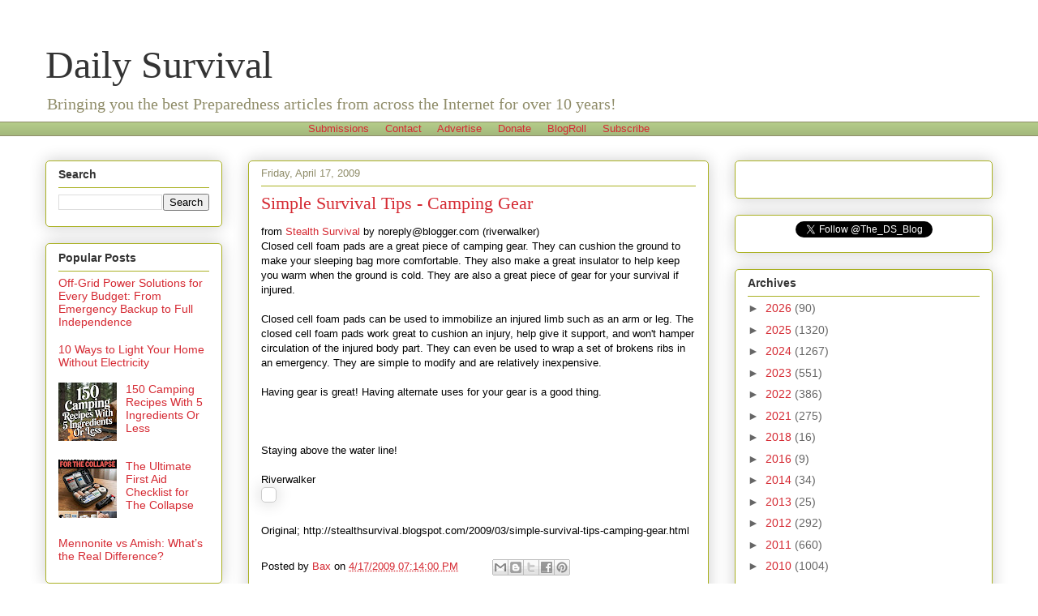

--- FILE ---
content_type: text/html; charset=utf-8
request_url: https://www.google.com/recaptcha/api2/aframe
body_size: 268
content:
<!DOCTYPE HTML><html><head><meta http-equiv="content-type" content="text/html; charset=UTF-8"></head><body><script nonce="deoBgx5pWRlQT9vkQBkRHQ">/** Anti-fraud and anti-abuse applications only. See google.com/recaptcha */ try{var clients={'sodar':'https://pagead2.googlesyndication.com/pagead/sodar?'};window.addEventListener("message",function(a){try{if(a.source===window.parent){var b=JSON.parse(a.data);var c=clients[b['id']];if(c){var d=document.createElement('img');d.src=c+b['params']+'&rc='+(localStorage.getItem("rc::a")?sessionStorage.getItem("rc::b"):"");window.document.body.appendChild(d);sessionStorage.setItem("rc::e",parseInt(sessionStorage.getItem("rc::e")||0)+1);localStorage.setItem("rc::h",'1769850615639');}}}catch(b){}});window.parent.postMessage("_grecaptcha_ready", "*");}catch(b){}</script></body></html>